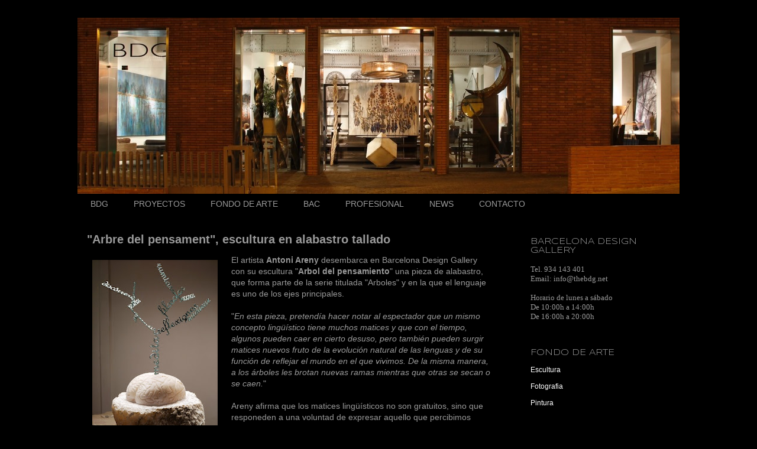

--- FILE ---
content_type: text/html; charset=UTF-8
request_url: https://www.thebdg.net/2015/11/arbre-del-pensament-escultura-en.html
body_size: 15196
content:
<!DOCTYPE html>
<html class='v2' dir='ltr' lang='es'>
<head>
<link href='https://www.blogger.com/static/v1/widgets/335934321-css_bundle_v2.css' rel='stylesheet' type='text/css'/>
<meta content='width=1100' name='viewport'/>
<meta content='text/html; charset=UTF-8' http-equiv='Content-Type'/>
<meta content='blogger' name='generator'/>
<link href='https://www.thebdg.net/favicon.ico' rel='icon' type='image/x-icon'/>
<link href='http://www.thebdg.net/2015/11/arbre-del-pensament-escultura-en.html' rel='canonical'/>
<link rel="alternate" type="application/atom+xml" title="The BDG: Barcelona Design Gallery - Atom" href="https://www.thebdg.net/feeds/posts/default" />
<link rel="alternate" type="application/rss+xml" title="The BDG: Barcelona Design Gallery - RSS" href="https://www.thebdg.net/feeds/posts/default?alt=rss" />
<link rel="service.post" type="application/atom+xml" title="The BDG: Barcelona Design Gallery - Atom" href="https://www.blogger.com/feeds/6594796418711130890/posts/default" />

<link rel="alternate" type="application/atom+xml" title="The BDG: Barcelona Design Gallery - Atom" href="https://www.thebdg.net/feeds/7888285913435865385/comments/default" />
<!--Can't find substitution for tag [blog.ieCssRetrofitLinks]-->
<link href='https://blogger.googleusercontent.com/img/b/R29vZ2xl/AVvXsEgxWZi6-EFIf5yzCVS0I2NTuyubvg9_qKztt9C184PI39LxKCe0f-PIBulqBJ2UVJZ_QGTUiHpHDhlwO62zj51ZiJiqWzl26osHRheF-vZ9Z9EP7TkXoac5kxGl4smcoMxzGMLe3W22DWYY/s320/Barcelona+Design+Gallery+Arbre+del+Pensament.jpg' rel='image_src'/>
<meta content='http://www.thebdg.net/2015/11/arbre-del-pensament-escultura-en.html' property='og:url'/>
<meta content='&quot;Arbre del pensament&quot;, escultura en alabastro tallado' property='og:title'/>
<meta content='  El artista Antoni Areny  desembarca en Barcelona Design Gallery con su escultura &quot; Arbol del pensamiento &quot; una pieza de alabastro, que for...' property='og:description'/>
<meta content='https://blogger.googleusercontent.com/img/b/R29vZ2xl/AVvXsEgxWZi6-EFIf5yzCVS0I2NTuyubvg9_qKztt9C184PI39LxKCe0f-PIBulqBJ2UVJZ_QGTUiHpHDhlwO62zj51ZiJiqWzl26osHRheF-vZ9Z9EP7TkXoac5kxGl4smcoMxzGMLe3W22DWYY/w1200-h630-p-k-no-nu/Barcelona+Design+Gallery+Arbre+del+Pensament.jpg' property='og:image'/>
<title>The BDG: Barcelona Design Gallery: "Arbre del pensament", escultura en alabastro tallado</title>
<style type='text/css'>@font-face{font-family:'Syncopate';font-style:normal;font-weight:400;font-display:swap;src:url(//fonts.gstatic.com/s/syncopate/v24/pe0sMIuPIYBCpEV5eFdCC_e_Kdxic2wp.woff2)format('woff2');unicode-range:U+0100-02BA,U+02BD-02C5,U+02C7-02CC,U+02CE-02D7,U+02DD-02FF,U+0304,U+0308,U+0329,U+1D00-1DBF,U+1E00-1E9F,U+1EF2-1EFF,U+2020,U+20A0-20AB,U+20AD-20C0,U+2113,U+2C60-2C7F,U+A720-A7FF;}@font-face{font-family:'Syncopate';font-style:normal;font-weight:400;font-display:swap;src:url(//fonts.gstatic.com/s/syncopate/v24/pe0sMIuPIYBCpEV5eFdCBfe_Kdxicw.woff2)format('woff2');unicode-range:U+0000-00FF,U+0131,U+0152-0153,U+02BB-02BC,U+02C6,U+02DA,U+02DC,U+0304,U+0308,U+0329,U+2000-206F,U+20AC,U+2122,U+2191,U+2193,U+2212,U+2215,U+FEFF,U+FFFD;}@font-face{font-family:'Syncopate';font-style:normal;font-weight:700;font-display:swap;src:url(//fonts.gstatic.com/s/syncopate/v24/pe0pMIuPIYBCpEV5eFdKvtKqCv5vWVYgV6l-.woff2)format('woff2');unicode-range:U+0100-02BA,U+02BD-02C5,U+02C7-02CC,U+02CE-02D7,U+02DD-02FF,U+0304,U+0308,U+0329,U+1D00-1DBF,U+1E00-1E9F,U+1EF2-1EFF,U+2020,U+20A0-20AB,U+20AD-20C0,U+2113,U+2C60-2C7F,U+A720-A7FF;}@font-face{font-family:'Syncopate';font-style:normal;font-weight:700;font-display:swap;src:url(//fonts.gstatic.com/s/syncopate/v24/pe0pMIuPIYBCpEV5eFdKvtKqBP5vWVYgVw.woff2)format('woff2');unicode-range:U+0000-00FF,U+0131,U+0152-0153,U+02BB-02BC,U+02C6,U+02DA,U+02DC,U+0304,U+0308,U+0329,U+2000-206F,U+20AC,U+2122,U+2191,U+2193,U+2212,U+2215,U+FEFF,U+FFFD;}</style>
<style id='page-skin-1' type='text/css'><!--
/*
-----------------------------------------------
Blogger Template Style
Name:     Awesome Inc.
Designer: Tina Chen
URL:      tinachen.org
----------------------------------------------- */
/* Content
----------------------------------------------- */
body {
font: normal normal 14px Verdana, Geneva, sans-serif;
color: #999999;
background: #000000 none no-repeat scroll center center;
}
html body .content-outer {
min-width: 0;
max-width: 100%;
width: 100%;
}
a:link {
text-decoration: none;
color: #ffffff;
}
a:visited {
text-decoration: none;
color: #ffffff;
}
a:hover {
text-decoration: underline;
color: #b45f06;
}
.body-fauxcolumn-outer .cap-top {
position: absolute;
z-index: 1;
height: 276px;
width: 100%;
background: transparent none repeat-x scroll top left;
_background-image: none;
}
/* Columns
----------------------------------------------- */
.content-inner {
padding: 0;
}
.header-inner .section {
margin: 0 16px;
}
.tabs-inner .section {
margin: 0 16px;
}
.main-inner {
padding-top: 30px;
}
.main-inner .column-center-inner,
.main-inner .column-left-inner,
.main-inner .column-right-inner {
padding: 0 5px;
}
*+html body .main-inner .column-center-inner {
margin-top: -30px;
}
#layout .main-inner .column-center-inner {
margin-top: 0;
}
/* Header
----------------------------------------------- */
.header-outer {
margin: 0 0 0 0;
background: #000000 none repeat scroll 0 0;
}
.Header h1 {
font: normal bold 50px Syncopate;
color: #999999;
text-shadow: 0 0 -1px #000000;
}
.Header h1 a {
color: #999999;
}
.Header .description {
font: normal bold 20px Verdana, Geneva, sans-serif;
color: #999999;
}
.header-inner .Header .titlewrapper,
.header-inner .Header .descriptionwrapper {
padding-left: 0;
padding-right: 0;
margin-bottom: 0;
}
.header-inner .Header .titlewrapper {
padding-top: 22px;
}
/* Tabs
----------------------------------------------- */
.tabs-outer {
overflow: hidden;
position: relative;
background: #000000 none repeat scroll 0 0;
}
#layout .tabs-outer {
overflow: visible;
}
.tabs-cap-top, .tabs-cap-bottom {
position: absolute;
width: 100%;
border-top: 1px solid #000000;
}
.tabs-cap-bottom {
bottom: 0;
}
.tabs-inner .widget li a {
display: inline-block;
margin: 0;
padding: .6em 1.5em;
font: normal normal 13 px Syncopate;
color: #999999;
border-top: 1px solid #000000;
border-bottom: 1px solid #000000;
border-left: 1px solid #000000;
height: 16px;
line-height: 16px;
}
.tabs-inner .widget li:last-child a {
border-right: 1px solid #000000;
}
.tabs-inner .widget li.selected a, .tabs-inner .widget li a:hover {
background: #000000 none repeat-x scroll 0 -100px;
color: #b45f06;
}
/* Headings
----------------------------------------------- */
h2 {
font: normal normal 14px Syncopate;
color: #999999;
}
/* Widgets
----------------------------------------------- */
.main-inner .section {
margin: 0 27px;
padding: 0;
}
.main-inner .column-left-outer,
.main-inner .column-right-outer {
margin-top: 0;
}
#layout .main-inner .column-left-outer,
#layout .main-inner .column-right-outer {
margin-top: 0;
}
.main-inner .column-left-inner,
.main-inner .column-right-inner {
background: #000000 none repeat 0 0;
-moz-box-shadow: 0 0 0 rgba(0, 0, 0, .2);
-webkit-box-shadow: 0 0 0 rgba(0, 0, 0, .2);
-goog-ms-box-shadow: 0 0 0 rgba(0, 0, 0, .2);
box-shadow: 0 0 0 rgba(0, 0, 0, .2);
-moz-border-radius: 0;
-webkit-border-radius: 0;
-goog-ms-border-radius: 0;
border-radius: 0;
}
#layout .main-inner .column-left-inner,
#layout .main-inner .column-right-inner {
margin-top: 0;
}
.sidebar .widget {
font: normal normal 12px Verdana, Geneva, sans-serif;
color: #999999;
}
.sidebar .widget a:link {
color: #ffffff;
}
.sidebar .widget a:visited {
color: #ffffff;
}
.sidebar .widget a:hover {
color: #b45f06;
}
.sidebar .widget h2 {
text-shadow: 0 0 -1px #000000;
}
.main-inner .widget {
background-color: #000000;
border: 1px solid #000000;
padding: 0 15px 15px;
margin: 20px -16px;
-moz-box-shadow: 0 0 0 rgba(0, 0, 0, .2);
-webkit-box-shadow: 0 0 0 rgba(0, 0, 0, .2);
-goog-ms-box-shadow: 0 0 0 rgba(0, 0, 0, .2);
box-shadow: 0 0 0 rgba(0, 0, 0, .2);
-moz-border-radius: 0;
-webkit-border-radius: 0;
-goog-ms-border-radius: 0;
border-radius: 0;
}
.main-inner .widget h2 {
margin: 0 -15px;
padding: .6em 15px .5em;
border-bottom: 1px solid #000000;
}
.footer-inner .widget h2 {
padding: 0 0 .4em;
border-bottom: 1px solid #000000;
}
.main-inner .widget h2 + div, .footer-inner .widget h2 + div {
border-top: 1px solid #000000;
padding-top: 8px;
}
.main-inner .widget .widget-content {
margin: 0 -15px;
padding: 7px 15px 0;
}
.main-inner .widget ul, .main-inner .widget #ArchiveList ul.flat {
margin: -8px -15px 0;
padding: 0;
list-style: none;
}
.main-inner .widget #ArchiveList {
margin: -8px 0 0;
}
.main-inner .widget ul li, .main-inner .widget #ArchiveList ul.flat li {
padding: .5em 15px;
text-indent: 0;
color: #666666;
border-top: 1px solid #000000;
border-bottom: 1px solid #000000;
}
.main-inner .widget #ArchiveList ul li {
padding-top: .25em;
padding-bottom: .25em;
}
.main-inner .widget ul li:first-child, .main-inner .widget #ArchiveList ul.flat li:first-child {
border-top: none;
}
.main-inner .widget ul li:last-child, .main-inner .widget #ArchiveList ul.flat li:last-child {
border-bottom: none;
}
.post-body {
position: relative;
}
.main-inner .widget .post-body ul {
padding: 0 2.5em;
margin: .5em 0;
list-style: disc;
}
.main-inner .widget .post-body ul li {
padding: 0.25em 0;
margin-bottom: .25em;
color: #999999;
border: none;
}
.footer-inner .widget ul {
padding: 0;
list-style: none;
}
.widget .zippy {
color: #666666;
}
/* Posts
----------------------------------------------- */
body .main-inner .Blog {
padding: 0;
margin-bottom: 1em;
background-color: transparent;
border: none;
-moz-box-shadow: 0 0 0 rgba(0, 0, 0, 0);
-webkit-box-shadow: 0 0 0 rgba(0, 0, 0, 0);
-goog-ms-box-shadow: 0 0 0 rgba(0, 0, 0, 0);
box-shadow: 0 0 0 rgba(0, 0, 0, 0);
}
.main-inner .section:last-child .Blog:last-child {
padding: 0;
margin-bottom: 1em;
}
.main-inner .widget h2.date-header {
margin: 0 -15px 1px;
padding: 0 0 0 0;
font: italic normal 14px Arial, Tahoma, Helvetica, FreeSans, sans-serif;
color: #cccccc;
background: transparent none no-repeat scroll top left;
border-top: 0 solid #000000;
border-bottom: 1px solid #000000;
-moz-border-radius-topleft: 0;
-moz-border-radius-topright: 0;
-webkit-border-top-left-radius: 0;
-webkit-border-top-right-radius: 0;
border-top-left-radius: 0;
border-top-right-radius: 0;
position: static;
bottom: 100%;
right: 15px;
text-shadow: 0 0 -1px #000000;
}
.main-inner .widget h2.date-header span {
font: italic normal 14px Arial, Tahoma, Helvetica, FreeSans, sans-serif;
display: block;
padding: .5em 15px;
border-left: 0 solid #000000;
border-right: 0 solid #000000;
}
.date-outer {
position: relative;
margin: 30px 0 20px;
padding: 0 15px;
background-color: #000000;
border: 1px solid #000000;
-moz-box-shadow: 0 0 0 rgba(0, 0, 0, .2);
-webkit-box-shadow: 0 0 0 rgba(0, 0, 0, .2);
-goog-ms-box-shadow: 0 0 0 rgba(0, 0, 0, .2);
box-shadow: 0 0 0 rgba(0, 0, 0, .2);
-moz-border-radius: 0;
-webkit-border-radius: 0;
-goog-ms-border-radius: 0;
border-radius: 0;
}
.date-outer:first-child {
margin-top: 0;
}
.date-outer:last-child {
margin-bottom: 20px;
-moz-border-radius-bottomleft: 0;
-moz-border-radius-bottomright: 0;
-webkit-border-bottom-left-radius: 0;
-webkit-border-bottom-right-radius: 0;
-goog-ms-border-bottom-left-radius: 0;
-goog-ms-border-bottom-right-radius: 0;
border-bottom-left-radius: 0;
border-bottom-right-radius: 0;
}
.date-posts {
margin: 0 -15px;
padding: 0 15px;
clear: both;
}
.post-outer, .inline-ad {
border-top: 1px solid #000000;
margin: 0 -15px;
padding: 15px 15px;
}
.post-outer {
padding-bottom: 10px;
}
.post-outer:first-child {
padding-top: 0;
border-top: none;
}
.post-outer:last-child, .inline-ad:last-child {
border-bottom: none;
}
.post-body {
position: relative;
}
.post-body img {
padding: 8px;
background: #000000;
border: 1px solid #000000;
-moz-box-shadow: 0 0 0 rgba(0, 0, 0, .2);
-webkit-box-shadow: 0 0 0 rgba(0, 0, 0, .2);
box-shadow: 0 0 0 rgba(0, 0, 0, .2);
-moz-border-radius: 0;
-webkit-border-radius: 0;
border-radius: 0;
}
h3.post-title, h4 {
font: normal bold 20px Verdana, Geneva, sans-serif;
color: #999999;
}
h3.post-title a {
font: normal bold 20px Verdana, Geneva, sans-serif;
color: #999999;
}
h3.post-title a:hover {
color: #b45f06;
text-decoration: underline;
}
.post-header {
margin: 0 0 1em;
}
.post-body {
line-height: 1.4;
}
.post-outer h2 {
color: #999999;
}
.post-footer {
margin: 1.5em 0 0;
}
#blog-pager {
padding: 15px;
font-size: 120%;
background-color: #000000;
border: 1px solid #000000;
-moz-box-shadow: 0 0 0 rgba(0, 0, 0, .2);
-webkit-box-shadow: 0 0 0 rgba(0, 0, 0, .2);
-goog-ms-box-shadow: 0 0 0 rgba(0, 0, 0, .2);
box-shadow: 0 0 0 rgba(0, 0, 0, .2);
-moz-border-radius: 0;
-webkit-border-radius: 0;
-goog-ms-border-radius: 0;
border-radius: 0;
-moz-border-radius-topleft: 0;
-moz-border-radius-topright: 0;
-webkit-border-top-left-radius: 0;
-webkit-border-top-right-radius: 0;
-goog-ms-border-top-left-radius: 0;
-goog-ms-border-top-right-radius: 0;
border-top-left-radius: 0;
border-top-right-radius-topright: 0;
margin-top: 1em;
}
.blog-feeds, .post-feeds {
margin: 1em 0;
text-align: center;
color: #999999;
}
.blog-feeds a, .post-feeds a {
color: #ffffff;
}
.blog-feeds a:visited, .post-feeds a:visited {
color: #ffffff;
}
.blog-feeds a:hover, .post-feeds a:hover {
color: #b45f06;
}
.post-outer .comments {
margin-top: 2em;
}
/* Comments
----------------------------------------------- */
.comments .comments-content .icon.blog-author {
background-repeat: no-repeat;
background-image: url([data-uri]);
}
.comments .comments-content .loadmore a {
border-top: 1px solid #000000;
border-bottom: 1px solid #000000;
}
.comments .continue {
border-top: 2px solid #000000;
}
/* Footer
----------------------------------------------- */
.footer-outer {
margin: -0 0 -1px;
padding: 0 0 0;
color: #999999;
overflow: hidden;
}
.footer-fauxborder-left {
border-top: 1px solid #000000;
background: #000000 none repeat scroll 0 0;
-moz-box-shadow: 0 0 0 rgba(0, 0, 0, .2);
-webkit-box-shadow: 0 0 0 rgba(0, 0, 0, .2);
-goog-ms-box-shadow: 0 0 0 rgba(0, 0, 0, .2);
box-shadow: 0 0 0 rgba(0, 0, 0, .2);
margin: 0 -0;
}
/* Mobile
----------------------------------------------- */
body.mobile {
background-size: auto;
}
.mobile .body-fauxcolumn-outer {
background: transparent none repeat scroll top left;
}
*+html body.mobile .main-inner .column-center-inner {
margin-top: 0;
}
.mobile .main-inner .widget {
padding: 0 0 15px;
}
.mobile .main-inner .widget h2 + div,
.mobile .footer-inner .widget h2 + div {
border-top: none;
padding-top: 0;
}
.mobile .footer-inner .widget h2 {
padding: 0.5em 0;
border-bottom: none;
}
.mobile .main-inner .widget .widget-content {
margin: 0;
padding: 7px 0 0;
}
.mobile .main-inner .widget ul,
.mobile .main-inner .widget #ArchiveList ul.flat {
margin: 0 -15px 0;
}
.mobile .main-inner .widget h2.date-header {
right: 0;
}
.mobile .date-header span {
padding: 0.4em 0;
}
.mobile .date-outer:first-child {
margin-bottom: 0;
border: 1px solid #000000;
-moz-border-radius-topleft: 0;
-moz-border-radius-topright: 0;
-webkit-border-top-left-radius: 0;
-webkit-border-top-right-radius: 0;
-goog-ms-border-top-left-radius: 0;
-goog-ms-border-top-right-radius: 0;
border-top-left-radius: 0;
border-top-right-radius: 0;
}
.mobile .date-outer {
border-color: #000000;
border-width: 0 1px 1px;
}
.mobile .date-outer:last-child {
margin-bottom: 0;
}
.mobile .main-inner {
padding: 0;
}
.mobile .header-inner .section {
margin: 0;
}
.mobile .post-outer, .mobile .inline-ad {
padding: 5px 0;
}
.mobile .tabs-inner .section {
margin: 0 10px;
}
.mobile .main-inner .widget h2 {
margin: 0;
padding: 0;
}
.mobile .main-inner .widget h2.date-header span {
padding: 0;
}
.mobile .main-inner .widget .widget-content {
margin: 0;
padding: 7px 0 0;
}
.mobile #blog-pager {
border: 1px solid transparent;
background: #000000 none repeat scroll 0 0;
}
.mobile .main-inner .column-left-inner,
.mobile .main-inner .column-right-inner {
background: #000000 none repeat 0 0;
-moz-box-shadow: none;
-webkit-box-shadow: none;
-goog-ms-box-shadow: none;
box-shadow: none;
}
.mobile .date-posts {
margin: 0;
padding: 0;
}
.mobile .footer-fauxborder-left {
margin: 0;
border-top: inherit;
}
.mobile .main-inner .section:last-child .Blog:last-child {
margin-bottom: 0;
}
.mobile-index-contents {
color: #999999;
}
.mobile .mobile-link-button {
background: #ffffff none repeat scroll 0 0;
}
.mobile-link-button a:link, .mobile-link-button a:visited {
color: #ffffff;
}
.mobile .tabs-inner .PageList .widget-content {
background: transparent;
border-top: 1px solid;
border-color: #000000;
color: #999999;
}
.mobile .tabs-inner .PageList .widget-content .pagelist-arrow {
border-left: 1px solid #000000;
}

--></style>
<style id='template-skin-1' type='text/css'><!--
body {
min-width: 1050px;
}
.content-outer, .content-fauxcolumn-outer, .region-inner {
min-width: 1050px;
max-width: 1050px;
_width: 1050px;
}
.main-inner .columns {
padding-left: 0px;
padding-right: 300px;
}
.main-inner .fauxcolumn-center-outer {
left: 0px;
right: 300px;
/* IE6 does not respect left and right together */
_width: expression(this.parentNode.offsetWidth -
parseInt("0px") -
parseInt("300px") + 'px');
}
.main-inner .fauxcolumn-left-outer {
width: 0px;
}
.main-inner .fauxcolumn-right-outer {
width: 300px;
}
.main-inner .column-left-outer {
width: 0px;
right: 100%;
margin-left: -0px;
}
.main-inner .column-right-outer {
width: 300px;
margin-right: -300px;
}
#layout {
min-width: 0;
}
#layout .content-outer {
min-width: 0;
width: 800px;
}
#layout .region-inner {
min-width: 0;
width: auto;
}
body#layout div.add_widget {
padding: 8px;
}
body#layout div.add_widget a {
margin-left: 32px;
}
--></style>
<script type='text/javascript'>
        (function(i,s,o,g,r,a,m){i['GoogleAnalyticsObject']=r;i[r]=i[r]||function(){
        (i[r].q=i[r].q||[]).push(arguments)},i[r].l=1*new Date();a=s.createElement(o),
        m=s.getElementsByTagName(o)[0];a.async=1;a.src=g;m.parentNode.insertBefore(a,m)
        })(window,document,'script','https://www.google-analytics.com/analytics.js','ga');
        ga('create', 'UA-27347749-1', 'auto', 'blogger');
        ga('blogger.send', 'pageview');
      </script>
<link href='https://www.blogger.com/dyn-css/authorization.css?targetBlogID=6594796418711130890&amp;zx=938bded0-4054-4007-bd7c-dc3d0826c767' media='none' onload='if(media!=&#39;all&#39;)media=&#39;all&#39;' rel='stylesheet'/><noscript><link href='https://www.blogger.com/dyn-css/authorization.css?targetBlogID=6594796418711130890&amp;zx=938bded0-4054-4007-bd7c-dc3d0826c767' rel='stylesheet'/></noscript>
<meta name='google-adsense-platform-account' content='ca-host-pub-1556223355139109'/>
<meta name='google-adsense-platform-domain' content='blogspot.com'/>

</head>
<body class='loading variant-dark'>
<div class='navbar no-items section' id='navbar' name='Barra de navegación'>
</div>
<div class='body-fauxcolumns'>
<div class='fauxcolumn-outer body-fauxcolumn-outer'>
<div class='cap-top'>
<div class='cap-left'></div>
<div class='cap-right'></div>
</div>
<div class='fauxborder-left'>
<div class='fauxborder-right'></div>
<div class='fauxcolumn-inner'>
</div>
</div>
<div class='cap-bottom'>
<div class='cap-left'></div>
<div class='cap-right'></div>
</div>
</div>
</div>
<div class='content'>
<div class='content-fauxcolumns'>
<div class='fauxcolumn-outer content-fauxcolumn-outer'>
<div class='cap-top'>
<div class='cap-left'></div>
<div class='cap-right'></div>
</div>
<div class='fauxborder-left'>
<div class='fauxborder-right'></div>
<div class='fauxcolumn-inner'>
</div>
</div>
<div class='cap-bottom'>
<div class='cap-left'></div>
<div class='cap-right'></div>
</div>
</div>
</div>
<div class='content-outer'>
<div class='content-cap-top cap-top'>
<div class='cap-left'></div>
<div class='cap-right'></div>
</div>
<div class='fauxborder-left content-fauxborder-left'>
<div class='fauxborder-right content-fauxborder-right'></div>
<div class='content-inner'>
<header>
<div class='header-outer'>
<div class='header-cap-top cap-top'>
<div class='cap-left'></div>
<div class='cap-right'></div>
</div>
<div class='fauxborder-left header-fauxborder-left'>
<div class='fauxborder-right header-fauxborder-right'></div>
<div class='region-inner header-inner'>
<div class='header section' id='header' name='Cabecera'><div class='widget Header' data-version='1' id='Header1'>
<div id='header-inner'>
<a href='https://www.thebdg.net/' style='display: block'>
<img alt='The BDG: Barcelona Design Gallery' height='298px; ' id='Header1_headerimg' src='https://blogger.googleusercontent.com/img/b/R29vZ2xl/AVvXsEhJAbk89UdyYOnj0IokQTo9wSXEHM5nPwBdE-2pxy62PrZTL53Xtzbi0_fhu5D55FzNfUa_1oCGJjkgz8TOWRFiLdCOnFVfQ2XL2lwndmUS7XA1dNnXITHtzxS8e6UBeeAznMZ4hBL0zseD/s1600-r/Cabecera+web+1050.jpg' style='display: block' width='1050px; '/>
</a>
</div>
</div></div>
</div>
</div>
<div class='header-cap-bottom cap-bottom'>
<div class='cap-left'></div>
<div class='cap-right'></div>
</div>
</div>
</header>
<div class='tabs-outer'>
<div class='tabs-cap-top cap-top'>
<div class='cap-left'></div>
<div class='cap-right'></div>
</div>
<div class='fauxborder-left tabs-fauxborder-left'>
<div class='fauxborder-right tabs-fauxborder-right'></div>
<div class='region-inner tabs-inner'>
<div class='tabs section' id='crosscol' name='Multicolumnas'><div class='widget PageList' data-version='1' id='PageList1'>
<h2>BAC</h2>
<div class='widget-content'>
<ul>
<li>
<a href='https://www.thebdg.net/p/bdg-project.html'>BDG</a>
</li>
<li>
<a href='https://www.thebdg.net/p/proyectos.html'>PROYECTOS</a>
</li>
<li>
<a href='https://www.thebdg.net/p/fondo-de-arte.html'>FONDO DE ARTE</a>
</li>
<li>
<a href='http://thebarcelonaartclub.blogspot.com.es/'>BAC</a>
</li>
<li>
<a href='https://thebdgtrade.wordpress.com/'>PROFESIONAL</a>
</li>
<li>
<a href='https://www.thebdg.net/'>NEWS</a>
</li>
<li>
<a href='https://www.thebdg.net/p/siegfried-blume.html'>CONTACTO</a>
</li>
</ul>
<div class='clear'></div>
</div>
</div></div>
<div class='tabs no-items section' id='crosscol-overflow' name='Cross-Column 2'></div>
</div>
</div>
<div class='tabs-cap-bottom cap-bottom'>
<div class='cap-left'></div>
<div class='cap-right'></div>
</div>
</div>
<div class='main-outer'>
<div class='main-cap-top cap-top'>
<div class='cap-left'></div>
<div class='cap-right'></div>
</div>
<div class='fauxborder-left main-fauxborder-left'>
<div class='fauxborder-right main-fauxborder-right'></div>
<div class='region-inner main-inner'>
<div class='columns fauxcolumns'>
<div class='fauxcolumn-outer fauxcolumn-center-outer'>
<div class='cap-top'>
<div class='cap-left'></div>
<div class='cap-right'></div>
</div>
<div class='fauxborder-left'>
<div class='fauxborder-right'></div>
<div class='fauxcolumn-inner'>
</div>
</div>
<div class='cap-bottom'>
<div class='cap-left'></div>
<div class='cap-right'></div>
</div>
</div>
<div class='fauxcolumn-outer fauxcolumn-left-outer'>
<div class='cap-top'>
<div class='cap-left'></div>
<div class='cap-right'></div>
</div>
<div class='fauxborder-left'>
<div class='fauxborder-right'></div>
<div class='fauxcolumn-inner'>
</div>
</div>
<div class='cap-bottom'>
<div class='cap-left'></div>
<div class='cap-right'></div>
</div>
</div>
<div class='fauxcolumn-outer fauxcolumn-right-outer'>
<div class='cap-top'>
<div class='cap-left'></div>
<div class='cap-right'></div>
</div>
<div class='fauxborder-left'>
<div class='fauxborder-right'></div>
<div class='fauxcolumn-inner'>
</div>
</div>
<div class='cap-bottom'>
<div class='cap-left'></div>
<div class='cap-right'></div>
</div>
</div>
<!-- corrects IE6 width calculation -->
<div class='columns-inner'>
<div class='column-center-outer'>
<div class='column-center-inner'>
<div class='main section' id='main' name='Principal'><div class='widget Blog' data-version='1' id='Blog1'>
<div class='blog-posts hfeed'>

          <div class="date-outer">
        

          <div class="date-posts">
        
<div class='post-outer'>
<div class='post hentry uncustomized-post-template' itemprop='blogPost' itemscope='itemscope' itemtype='http://schema.org/BlogPosting'>
<meta content='https://blogger.googleusercontent.com/img/b/R29vZ2xl/AVvXsEgxWZi6-EFIf5yzCVS0I2NTuyubvg9_qKztt9C184PI39LxKCe0f-PIBulqBJ2UVJZ_QGTUiHpHDhlwO62zj51ZiJiqWzl26osHRheF-vZ9Z9EP7TkXoac5kxGl4smcoMxzGMLe3W22DWYY/s320/Barcelona+Design+Gallery+Arbre+del+Pensament.jpg' itemprop='image_url'/>
<meta content='6594796418711130890' itemprop='blogId'/>
<meta content='7888285913435865385' itemprop='postId'/>
<a name='7888285913435865385'></a>
<h3 class='post-title entry-title' itemprop='name'>
"Arbre del pensament", escultura en alabastro tallado
</h3>
<div class='post-header'>
<div class='post-header-line-1'></div>
</div>
<div class='post-body entry-content' id='post-body-7888285913435865385' itemprop='description articleBody'>
<div class="separator" style="clear: both; text-align: center;">
<a href="https://blogger.googleusercontent.com/img/b/R29vZ2xl/AVvXsEgxWZi6-EFIf5yzCVS0I2NTuyubvg9_qKztt9C184PI39LxKCe0f-PIBulqBJ2UVJZ_QGTUiHpHDhlwO62zj51ZiJiqWzl26osHRheF-vZ9Z9EP7TkXoac5kxGl4smcoMxzGMLe3W22DWYY/s1600/Barcelona+Design+Gallery+Arbre+del+Pensament.jpg" imageanchor="1" style="clear: left; float: left; margin-bottom: 1em; margin-right: 1em;"><img border="0" height="320" src="https://blogger.googleusercontent.com/img/b/R29vZ2xl/AVvXsEgxWZi6-EFIf5yzCVS0I2NTuyubvg9_qKztt9C184PI39LxKCe0f-PIBulqBJ2UVJZ_QGTUiHpHDhlwO62zj51ZiJiqWzl26osHRheF-vZ9Z9EP7TkXoac5kxGl4smcoMxzGMLe3W22DWYY/s320/Barcelona+Design+Gallery+Arbre+del+Pensament.jpg" width="212" /></a></div>
El artista <b>Antoni Areny</b> desembarca en Barcelona Design Gallery con su escultura "<b>Arbol del pensamiento</b>" una pieza de alabastro, que forma parte de la serie titulada "Arboles" y en la que el lenguaje es uno de los ejes principales.<br />
<br />
"<i>En esta pieza, pretendía hacer notar al espectador que un mismo concepto lingüístico tiene muchos matices y que con el tiempo, algunos pueden caer en cierto desuso, pero también pueden surgir matices nuevos fruto de la evolución natural de las lenguas y de su función de reflejar el mundo en el que vivimos. De la misma manera, a los árboles les brotan nuevas ramas mientras que otras se secan o se caen.</i>"<br />
<br />
Areny afirma que los matices lingüísticos no son gratuitos, sino que responeden a una voluntad de expresar aquello que percibimos sensorialmente -a través de los cinco sentidos- o emocionalmente, de la manera más exacta y concreta posible.<br />
<br />
El artista catalán, formado en talla de piedra en la Escuela Massana y en la Escuela de Mariano Andrés Vilella, combina la escultura con la poesía. Ha publicado, entre otros "Poemes d'adolescència" (1992-1997) y participado en diversas exposiciones, como "Ruta de l'art" (Castelló d'Empúries, 2012).
<div style='clear: both;'></div>
</div>
<div class='post-footer'>
<div class='post-footer-line post-footer-line-1'>
<span class='post-author vcard'>
</span>
<span class='post-timestamp'>
</span>
<span class='post-comment-link'>
</span>
<span class='post-icons'>
<span class='item-control blog-admin pid-1796137210'>
<a href='https://www.blogger.com/post-edit.g?blogID=6594796418711130890&postID=7888285913435865385&from=pencil' title='Editar entrada'>
<img alt='' class='icon-action' height='18' src='https://resources.blogblog.com/img/icon18_edit_allbkg.gif' width='18'/>
</a>
</span>
</span>
<div class='post-share-buttons goog-inline-block'>
</div>
</div>
<div class='post-footer-line post-footer-line-2'>
<span class='post-labels'>
</span>
</div>
<div class='post-footer-line post-footer-line-3'>
<span class='post-location'>
</span>
</div>
</div>
</div>
<div class='comments' id='comments'>
<a name='comments'></a>
</div>
</div>

        </div></div>
      
</div>
<div class='blog-pager' id='blog-pager'>
<span id='blog-pager-newer-link'>
<a class='blog-pager-newer-link' href='https://www.thebdg.net/2016/01/pepa-poch-protagonista-del-programa.html' id='Blog1_blog-pager-newer-link' title='Entrada más reciente'>Entrada más reciente</a>
</span>
<span id='blog-pager-older-link'>
<a class='blog-pager-older-link' href='https://www.thebdg.net/2015/07/cupiditas-y-terra-las-nuevas-mesas-de.html' id='Blog1_blog-pager-older-link' title='Entrada antigua'>Entrada antigua</a>
</span>
<a class='home-link' href='https://www.thebdg.net/'>Inicio</a>
</div>
<div class='clear'></div>
<div class='post-feeds'>
</div>
</div></div>
</div>
</div>
<div class='column-left-outer'>
<div class='column-left-inner'>
<aside>
</aside>
</div>
</div>
<div class='column-right-outer'>
<div class='column-right-inner'>
<aside>
<div class='sidebar section' id='sidebar-right-1'><div class='widget HTML' data-version='1' id='HTML1'>
<h2 class='title'>BARCELONA DESIGN GALLERY</h2>
<div class='widget-content'>
<p style="font-family: 'verdana'; font-size: small; margin: 0px;">Tel. 934 143 401</p><p style="font-family: 'Verdana'; font-size: small; margin: 0px;">Email: info@thebdg.net</p><p style="font-family: 'Verdana'; font-size: small; margin: 0px;"><br /></p><p style="font-family: 'Verdana'; font-size: small; margin: 0px;">Horario de lunes a sábado</p><p style="font-family: 'Verdana'; font-size: small; margin: 0px;">De 10:00h a 14:00h </p><p style="font-family: 'Verdana'; font-size: small; margin: 0px;">De 16:00h a 20:00h</p>
</div>
<div class='clear'></div>
</div><div class='widget Label' data-version='1' id='Label5'>
<h2>FONDO DE ARTE</h2>
<div class='widget-content list-label-widget-content'>
<ul>
<li>
<a dir='ltr' href='https://www.thebdg.net/search/label/Escultura'>Escultura</a>
</li>
<li>
<a dir='ltr' href='https://www.thebdg.net/search/label/Fotografia'>Fotografia</a>
</li>
<li>
<a dir='ltr' href='https://www.thebdg.net/search/label/Pintura'>Pintura</a>
</li>
</ul>
<div class='clear'></div>
</div>
</div><div class='widget Label' data-version='1' id='Label6'>
<h2>PROYECTOS DE INTERIORISMO</h2>
<div class='widget-content list-label-widget-content'>
<ul>
<li>
<a dir='ltr' href='https://www.thebdg.net/search/label/Hoteles'>Hoteles</a>
</li>
<li>
<a dir='ltr' href='https://www.thebdg.net/search/label/Residencial'>Residencial</a>
</li>
<li>
<a dir='ltr' href='https://www.thebdg.net/search/label/Restaurantes'>Restaurantes</a>
</li>
</ul>
<div class='clear'></div>
</div>
</div><div class='widget Label' data-version='1' id='Label7'>
<h2>BDG</h2>
<div class='widget-content list-label-widget-content'>
<ul>
<li>
<a dir='ltr' href='https://www.thebdg.net/search/label/Escaparates'>Escaparates</a>
</li>
<li>
<a dir='ltr' href='https://www.thebdg.net/search/label/Iluminacion'>Iluminacion</a>
</li>
<li>
<a dir='ltr' href='https://www.thebdg.net/search/label/Mobiliario'>Mobiliario</a>
</li>
<li>
<a dir='ltr' href='https://www.thebdg.net/search/label/Noticias'>Noticias</a>
</li>
<li>
<a dir='ltr' href='https://www.thebdg.net/search/label/Piezas%20singulares'>Piezas singulares</a>
</li>
</ul>
<div class='clear'></div>
</div>
</div><div class='widget Text' data-version='1' id='Text1'>
<h2 class='title'>NEWSLETTER</h2>
<div class='widget-content'>
BDG edita un boletín electrónico y gratuito. Nuestros suscriptores dicen que es interesante y exclusivo. Aquí tiene <a href="http://us4.campaign-archive1.com/?u=0d2710e3367c876ee049892b0&amp;id=b59c7e080f&amp;e=">un ejemplo</a>. &#191;Le gusta? Si desea recibir el BDG NEWS sólo tiene que indicarnos su e-mail, nombre y apellidos a continuación:<br /><div id="mc_embed_signup"><form action="http://thebdg.us4.list-manage.com/subscribe/post?u=0d2710e3367c876ee049892b0&amp;id=2389fb0f43" class="validate" id="mc-embedded-subscribe-form" method="post" name="mc-embedded-subscribe-form" novalidate="" target="_blank"><div class="mc-field-group"><br />	<label for="mce-EMAIL">Email </label><br />	<input class="required email" id="mce-EMAIL" name="EMAIL" type="email" value="" /></div><div class="mc-field-group"><br />	<label for="mce-FNAME">Nombre </label><br />	<input class="required" id="mce-FNAME" name="FNAME" type="text" value="" /><br /></div><div class="mc-field-group"><br />	<label for="mce-LNAME">Apellido(s) </label><br />	<input class="" id="mce-LNAME" name="LNAME" type="text" value="" /><br /></div><div class="clear" id="mce-responses"><br />	</div>	<div class="clear"><input class="button" id="mc-embedded-subscribe" name="subscribe" type="submit" value="Subscribe" /></div></form></div><div class="separator" style="clear: both; text-align: center;"><div style="text-align: left;"><br /></div><div style="text-align: left;"><span style="clear: left; margin-bottom: 1em; margin-right: 1em; text-align: center;font-size:100%;"><a href="http://thebdgnewsen.blogspot.com.es/"><img border="0" src="https://blogger.googleusercontent.com/img/b/R29vZ2xl/AVvXsEic5PWkCq1bY_1xS4q2ioaO-T9Rx5gJ2f1dKhz1Ud9OL1_9b6-7I7jEBX56BM68DDz7muoTafiz3ftkHuldzxtVTX2KsUHTSxT5Rm81jAvSHdnrwqGrPbtTVwR71GvAxkynxQMjMUObum6B/s1600/bandera+inglesa+30x20.JPG" / /></a></span></div></div>
</div>
<div class='clear'></div>
</div><div class='widget PopularPosts' data-version='1' id='PopularPosts1'>
<h2>DESTACADOS</h2>
<div class='widget-content popular-posts'>
<ul>
<li>
<div class='item-content'>
<div class='item-thumbnail'>
<a href='https://www.thebdg.net/2012/01/pepa-poch-presenta-su-mas-reciente-obra.html' target='_blank'>
<img alt='' border='0' src='https://blogger.googleusercontent.com/img/b/R29vZ2xl/AVvXsEi1y-93P_xDUR3EU3RSl5roh0Bwh-zTJv5ui0aiAig53klGIdZ_aq7bTY4S6iBiFG6mJUf27CW2NF1CPqZr61B-1mlBUBbti_QgcHSB2Q4G_tYYOn_edw1SoV_fsuSEWhPwbsy1RVaVqEeC/w72-h72-p-k-no-nu/Pepa+Poch.jpg'/>
</a>
</div>
<div class='item-title'><a href='https://www.thebdg.net/2012/01/pepa-poch-presenta-su-mas-reciente-obra.html'>Pepa Poch presenta su más reciente obra pictórica en BDG</a></div>
<div class='item-snippet'>   Retrato de Pepa Poch (Foto de Pepa Poch)  Pepa Poch  es una artista, creadora y pintora nacida en Barcelona en 1960, miembro de Internati...</div>
</div>
<div style='clear: both;'></div>
</li>
<li>
<div class='item-content'>
<div class='item-thumbnail'>
<a href='https://www.thebdg.net/2013/05/sablanka-del-minimalismo-arquitectonico.html' target='_blank'>
<img alt='' border='0' src='https://blogger.googleusercontent.com/img/b/R29vZ2xl/AVvXsEi0lpT5Zc4IMz-gUkxQdncnsB92DDStRTuzPAXupjqjmJO6y5A9uWQKASoEg3oRTTGT4GEMTuJxR2bRlSYsJjzVixwjxYwu2SWotZee23dEhkzqbeHE63x2BwSV48f0ms5TpexIXgk4NPZ3/w72-h72-p-k-no-nu/BDG+Sablanka.jpg'/>
</a>
</div>
<div class='item-title'><a href='https://www.thebdg.net/2013/05/sablanka-del-minimalismo-arquitectonico.html'>Sablanka: del minimalismo arquitectónico a la calidez cosmopolita</a></div>
<div class='item-snippet'>    SABLANKA: &#160;una vivienda de puro estilo minimalista y privilegiadas vistas al mar con Formentera como horizonte, acoge a través de sus pr...</div>
</div>
<div style='clear: both;'></div>
</li>
<li>
<div class='item-content'>
<div class='item-thumbnail'>
<a href='https://www.thebdg.net/2012/02/la-vida-de-pepa-poch-protagoniza-el.html' target='_blank'>
<img alt='' border='0' src='https://blogger.googleusercontent.com/img/b/R29vZ2xl/AVvXsEjmW8_fOju4SziebB2f5HPu4vLVAe6_jYLjF71HVjK8QQiHvFMRtckVNFxAAyvvI4LQBOBaWh7d3uq8e3aZkWaObqGaVlBdUQhlkzssh6j3-W70Tm7JIdGNgbp2SFclTMUOM5AjwWTXWcKV/w72-h72-p-k-no-nu/2012+febrero+Escaparate.jpg'/>
</a>
</div>
<div class='item-title'><a href='https://www.thebdg.net/2012/02/la-vida-de-pepa-poch-protagoniza-el.html'>"La vida" de Pepa Poch protagoniza el nuevo escaparate de BDG</a></div>
<div class='item-snippet'>    &quot;La vida&quot; es la más reciente creación de la apasionada artista catalana que puede admirarse estos días en BDG. Se trata de un ...</div>
</div>
<div style='clear: both;'></div>
</li>
<li>
<div class='item-content'>
<div class='item-thumbnail'>
<a href='https://www.thebdg.net/2005/01/joan-fontanals.html' target='_blank'>
<img alt='' border='0' src='https://blogger.googleusercontent.com/img/b/R29vZ2xl/AVvXsEiceX1arkxFTVpigMJvdo1CGa7KQVuglbAk6-KNzVr4AE0wuS0uJCwJMzQSMTR1VgPvsCTTK9TwWjECBfXZmTGr7Jphr8gscesJUf-VWvhe0Qzyrr8kf4Z471kkwcb47sQRdTWp9F9CO7s/w72-h72-p-k-no-nu/BDG+Joan+Fontanals+Escultura+8.jpg'/>
</a>
</div>
<div class='item-title'><a href='https://www.thebdg.net/2005/01/joan-fontanals.html'>Joan Fontanals</a></div>
<div class='item-snippet'>    El artista catalán Joan Fontanals  diseña, en exclusiva para BDG, una nueva colección de esculturas para jardín. Se trata de una serie d...</div>
</div>
<div style='clear: both;'></div>
</li>
<li>
<div class='item-content'>
<div class='item-thumbnail'>
<a href='https://www.thebdg.net/2017/03/exposicion-del-fotografo-genis-munoz-en.html' target='_blank'>
<img alt='' border='0' src='https://blogger.googleusercontent.com/img/b/R29vZ2xl/AVvXsEicOJyUcRXSMUD35iPGBpQiiwR7qNUtu9_srPJ3RxVT-5Ek30cUpno7CLYeRObdSj3WaimmxoHtuXrIlDZiVcDTQ_ePAuDM-Ejr3PcLoIFkTw4QjAJ85UKoVb4m_z99TKHYw4t_G9UFVcHR/w72-h72-p-k-no-nu/Genis+J+Mu%25C3%25B1oz.jpg'/>
</a>
</div>
<div class='item-title'><a href='https://www.thebdg.net/2017/03/exposicion-del-fotografo-genis-munoz-en.html'>29+1 VISIONES: Exposición de fotografías de Genís J. Muñoz en BDG</a></div>
<div class='item-snippet'>      BDG  presenta la exposición del fotógrafo barcelonés Genís J. Muñoz , artista cuya trayectoria suma más de tres décadas como retratist...</div>
</div>
<div style='clear: both;'></div>
</li>
<li>
<div class='item-content'>
<div class='item-thumbnail'>
<a href='https://www.thebdg.net/2012/07/acomodare-apartamentos-donde-disfrutar.html' target='_blank'>
<img alt='' border='0' src='https://blogger.googleusercontent.com/img/b/R29vZ2xl/AVvXsEggFjWFRj20Q0VsbLwLDlxi9qC2WwkSYxYSbx8WRLyNTRfoEEWaCBlmFtxBxu5vZQ4zyeLXpJm_dXxK-Jn-sH7ETS0fe3-QcsshaWWi7dZuriOdhl96RdYrBgSz4PS0frum9lT0ppAPumNy/w72-h72-p-k-no-nu/blog+preferida+recepcion.JPG'/>
</a>
</div>
<div class='item-title'><a href='https://www.thebdg.net/2012/07/acomodare-apartamentos-donde-disfrutar.html'>ACOMODARE: apartamentos donde disfrutar de la madurez y la tercera edad</a></div>
<div class='item-snippet'> Acomodare  es un proyecto innovador que surge de la idea de crear un espacio donde la madurez y la tercera edad sean entendidas como una op...</div>
</div>
<div style='clear: both;'></div>
</li>
<li>
<div class='item-content'>
<div class='item-thumbnail'>
<a href='https://www.thebdg.net/2012/02/le-tumulte-noir-el-mitico-portfoio-de.html' target='_blank'>
<img alt='' border='0' src='https://blogger.googleusercontent.com/img/b/R29vZ2xl/AVvXsEgmU9s78zVUhCB7pfBT6W5Gntjwh85whNxolsVuzaeojlhlQ3xO32J4XL_zAhK7tpA9wTRwDlRUb3t6RwwMzzmoPgg1XOQWZFjvaoD31KJjK_2TX0N-hhl2KXsOBmjy133lehZi1t7JWB28/w72-h72-p-k-no-nu/Le+tumulte+mix.jpg'/>
</a>
</div>
<div class='item-title'><a href='https://www.thebdg.net/2012/02/le-tumulte-noir-el-mitico-portfoio-de.html'>&#8220;Le tumulte noir&#8221;, el mítico portfolio de Paul Colin, reeditado en una serie limitada de 500 piezas numeradas</a></div>
<div class='item-snippet'>    &#8220;Le Tumulte noir&#8221; es un porfolio mítico integrado por 45 litografías originales de Paul Colin: sugerentes ilustraciones claramente influ...</div>
</div>
<div style='clear: both;'></div>
</li>
<li>
<div class='item-content'>
<div class='item-thumbnail'>
<a href='https://www.thebdg.net/2012/03/pepa-poch-desvela-en-bdg-cual-sera-el.html' target='_blank'>
<img alt='' border='0' src='https://blogger.googleusercontent.com/img/b/R29vZ2xl/AVvXsEhVZZMpWmCdPxVFi_GdV3sqDnmbCeAB1AeaLcx0cBTsMXLTcBt3wf3mv_CAYHoEZFek24iPRq9d3iD3pv3FEq4djrMlzqTURDaB0z2aQshxa18U1kgiWIJ6yES3HrL2YrTo3Vg5ol5PSXaE/w72-h72-p-k-no-nu/+Gente8mar12.jpg'/>
</a>
</div>
<div class='item-title'><a href='https://www.thebdg.net/2012/03/pepa-poch-desvela-en-bdg-cual-sera-el.html'>Pepa Poch desvela en BDG cuál será el color del verano</a></div>
<div class='item-snippet'>El rosa es el color que más se llevará este verano, según&#160; la International Colour Authority , una entidad formada por 12 especialistas de t...</div>
</div>
<div style='clear: both;'></div>
</li>
<li>
<div class='item-content'>
<div class='item-thumbnail'>
<a href='https://www.thebdg.net/2014/06/the-factory-by-andy-warhol.html' target='_blank'>
<img alt='' border='0' src='https://blogger.googleusercontent.com/img/b/R29vZ2xl/AVvXsEheJLdIcglNkefL7iN-ZJ42K_nD2SZjuZW3CDEaZq3F0iYPYMOEkwb5FLP0ZHYVT8DoLcRWEE7hfPlWf2QTWXfmz9OdUjRQO2qURJVE-dS61jU0EPhyphenhyphenEjZhXoNVO1dVWF2P4ufXg-3Kj5vO/w72-h72-p-k-no-nu/AW+Autoretrato.png'/>
</a>
</div>
<div class='item-title'><a href='https://www.thebdg.net/2014/06/the-factory-by-andy-warhol.html'>The Factory by Andy Warhol</a></div>
<div class='item-snippet'>   Barcelona Design Gallery presenta The Factory por Andy Warhol, una exclusiva selección de 40 obras originales realizadas por el autor ame...</div>
</div>
<div style='clear: both;'></div>
</li>
<li>
<div class='item-content'>
<div class='item-thumbnail'>
<a href='https://www.thebdg.net/2015/03/modernite-noire-serie-de-esculturas-en.html' target='_blank'>
<img alt='' border='0' src='https://blogger.googleusercontent.com/img/b/R29vZ2xl/AVvXsEhOirVeMiLBtnCZvlF8tzJQuYneeROD5mito4xEp6oW7vZLVSnuzch1lEZIEbq3p8roKDs13SFyNAE-Yd3JENSNTZEurowMcThxX_nFnKbSj8ToiU0zIdzZADDGShyphenhyphen8MbOfPfoyDz8QeB46/w72-h72-p-k-no-nu/BDG+Modernite+Noire.jpg'/>
</a>
</div>
<div class='item-title'><a href='https://www.thebdg.net/2015/03/modernite-noire-serie-de-esculturas-en.html'>Modernité Noire, serie de esculturas en miniatura por Enric Llorach</a></div>
<div class='item-snippet'>  Villa Savoye, Pieza seriada   Barcelona Design Gallery presenta&#160; Modernité Noire, &#160;una obra de Enric Llorach en homenaje a las villas más ...</div>
</div>
<div style='clear: both;'></div>
</li>
</ul>
<div class='clear'></div>
</div>
</div><div class='widget LinkList' data-version='1' id='LinkList1'>
<h2>CLIPPING</h2>
<div class='widget-content'>
<ul>
<li><a href='http://vimeo.com/39213501'>Barcelona TV: El Plan B - 22mar12</a></li>
</ul>
<div class='clear'></div>
</div>
</div><div class='widget BlogSearch' data-version='1' id='BlogSearch1'>
<h2 class='title'>Buscar en esta web</h2>
<div class='widget-content'>
<div id='BlogSearch1_form'>
<form action='https://www.thebdg.net/search' class='gsc-search-box' target='_top'>
<table cellpadding='0' cellspacing='0' class='gsc-search-box'>
<tbody>
<tr>
<td class='gsc-input'>
<input autocomplete='off' class='gsc-input' name='q' size='10' title='search' type='text' value=''/>
</td>
<td class='gsc-search-button'>
<input class='gsc-search-button' title='search' type='submit' value='Buscar'/>
</td>
</tr>
</tbody>
</table>
</form>
</div>
</div>
<div class='clear'></div>
</div><div class='widget HTML' data-version='1' id='HTML2'>
<div class='widget-content'>
<p style="font-family: 'verdana'; font-size: small; margin: 0px;"><a href="http://www.linkedin.com/pub/siegfried-blume/26/546/22a" style="clear: left; display: inline; font-family: georgia, serif; font-size: 100%; margin-bottom: 1em; margin-right: 1em;" target="_blank"><img border="0" src="https://blogger.googleusercontent.com/img/b/R29vZ2xl/AVvXsEh25sJiF-oG1ERLE_mIkK-WjC-bfQ5d8UdNO21PyIbhyphenhyphenSH_mqsitybZFhXjB-Kvx-fg1r3G5Oikmnd9-Te6wzQlsahlXq7YEwFa5qEJYxLnQjow2v-H-W0we0djCuoch7OjRkcnE_OlzpYk/s1600/LinkedinSQ25.jpg" / /></a><a href="//www.youtube.com/user/TheBDGNews?feature=watch" style="clear: left; display: inline; font-family: georgia, serif; font-size: 100%; margin-bottom: 1em; margin-right: 1em;" target="_blank"><img border="0" src="https://blogger.googleusercontent.com/img/b/R29vZ2xl/AVvXsEgx0vEOjCG9v4wIliVPGL46YyZVdPaRw7thoMTI7bgIawguiGIl4SiU2wadlCXv0rDr3-tAnOkRD8-8cAdhuHKeztsFBn38nGXDdRomGlcPUEn_coVFFSZl8AXZECcwI0LTlzv5gjfwdxCR/s1600/YTRSQ25.jpg" / /></a><a href="https://twitter.com/THEBDGNEWS" style="clear: left; display: inline; font-family: georgia, serif; font-size: 100%; margin-bottom: 1em; margin-right: 1em;" target="_blank"><img border="0" src="https://blogger.googleusercontent.com/img/b/R29vZ2xl/AVvXsEiV0itUi9PpX-qj74c74j6vTScxMdeKFoUMIS8i0tyokynltpWwE3SA-2MAE2ynL14LHVr_dZMmv9SKhK-IL2KRgdBQaeGsaZBhxXNJzdmdKTYmO2YZWpO9lvW-U5TvBajU1aunZC3doX5Y/s1600/twitterSQ25.jpg" / /></a><a href="http://www.pinterest.com/thebdg/" style="clear: left; display: inline; font-family: georgia, serif; font-size: 100%; margin-bottom: 1em; margin-right: 1em;" target="_blank"><img border="0" src="https://blogger.googleusercontent.com/img/b/R29vZ2xl/AVvXsEj8QMHwazqzw6is9sNxcXCdWH6_L6irnH9-M3sPJ0_HUqy6wUQRUXTxkWzdIfzL-_0IMPsdRAyEO8cmMXC75J-s9Hup3YrNkE4nHrqqpTQ7XzvQbwFAEIV4ef1dRvN42Zue6QDOruVb8mKT/s1600/pinterestSQ25.jpg" / /></a><a href="https://blogger.googleusercontent.com/img/b/R29vZ2xl/AVvXsEj0UZxx54C0UAcOwgb-x6S1Y_1zmBJwY61VThp_pg2Q4oEkoJH0hVI880vV8S6NtV_D7AbJmpimxptY9MFeTncmuJsRfFNI-nOhQwMwfHw-JoXrDoeGfxiO5T7CQ3uHUw1FfQrmlk4KNDr9/s1600/facebookSQ25.jpg" imageanchor="1" style="clear: left; font-family: georgia, serif; font-size: 100%; margin-bottom: 1em; margin-right: 1em;"><img border="0" src="https://blogger.googleusercontent.com/img/b/R29vZ2xl/AVvXsEj0UZxx54C0UAcOwgb-x6S1Y_1zmBJwY61VThp_pg2Q4oEkoJH0hVI880vV8S6NtV_D7AbJmpimxptY9MFeTncmuJsRfFNI-nOhQwMwfHw-JoXrDoeGfxiO5T7CQ3uHUw1FfQrmlk4KNDr9/s1600/facebookSQ25.jpg" / /></a></p><br /><span style="font-size:100%;"><span style="text-align: center;"><a href="http://thebdgnewsen.blogspot.com.es/"><img border="0" src="https://blogger.googleusercontent.com/img/b/R29vZ2xl/AVvXsEic5PWkCq1bY_1xS4q2ioaO-T9Rx5gJ2f1dKhz1Ud9OL1_9b6-7I7jEBX56BM68DDz7muoTafiz3ftkHuldzxtVTX2KsUHTSxT5Rm81jAvSHdnrwqGrPbtTVwR71GvAxkynxQMjMUObum6B/s1600/bandera+inglesa+30x20.JPG" / /></a></span></span>
</div>
<div class='clear'></div>
</div><div class='widget Text' data-version='1' id='Text3'>
<div class='widget-content'>
Inspired by <a href="http://reinventatunegocio.com/">ReinventaTuNegocio.com</a><div>Foto portada by <a href="http://www.siscosoler.com/">Sisco Soler</a></div>
</div>
<div class='clear'></div>
</div></div>
</aside>
</div>
</div>
</div>
<div style='clear: both'></div>
<!-- columns -->
</div>
<!-- main -->
</div>
</div>
<div class='main-cap-bottom cap-bottom'>
<div class='cap-left'></div>
<div class='cap-right'></div>
</div>
</div>
<footer>
<div class='footer-outer'>
<div class='footer-cap-top cap-top'>
<div class='cap-left'></div>
<div class='cap-right'></div>
</div>
<div class='fauxborder-left footer-fauxborder-left'>
<div class='fauxborder-right footer-fauxborder-right'></div>
<div class='region-inner footer-inner'>
<div class='foot section' id='footer-1'><div class='widget Label' data-version='1' id='Label4'>
<h2>Etiquetas</h2>
<div class='widget-content list-label-widget-content'>
<ul>
<li>
<a dir='ltr' href='https://www.thebdg.net/search/label/Fondo%20de%20Arte%20Permanente'>Fondo de Arte Permanente</a>
</li>
<li>
<a dir='ltr' href='https://www.thebdg.net/search/label/Proyectos%20de%20interiorismo'>Proyectos de interiorismo</a>
</li>
<li>
<a dir='ltr' href='https://www.thebdg.net/search/label/Showroom'>Showroom</a>
</li>
</ul>
<div class='clear'></div>
</div>
</div></div>
<table border='0' cellpadding='0' cellspacing='0' class='section-columns columns-3'>
<tbody>
<tr>
<td class='first columns-cell'>
<div class='foot section' id='footer-2-1'><div class='widget Label' data-version='1' id='Label2'>
<h2>FOTOGRAFIA - ARTISTAS</h2>
<div class='widget-content list-label-widget-content'>
<ul>
<li>
<a dir='ltr' href='https://www.thebdg.net/search/label/Alexis%20de%20Vilar'>Alexis de Vilar</a>
</li>
<li>
<a dir='ltr' href='https://www.thebdg.net/search/label/Ana%20Bresol%C3%AD'>Ana Bresolí</a>
</li>
<li>
<a dir='ltr' href='https://www.thebdg.net/search/label/Fotografia'>Fotografia</a>
</li>
<li>
<a dir='ltr' href='https://www.thebdg.net/search/label/Jagdish%20Thackersey'>Jagdish Thackersey</a>
</li>
<li>
<a dir='ltr' href='https://www.thebdg.net/search/label/Sebasti%C3%A0%20Caus'>Sebastià Caus</a>
</li>
<li>
<a dir='ltr' href='https://www.thebdg.net/search/label/Suzy%20Corby'>Suzy Corby</a>
</li>
<li>
<a dir='ltr' href='https://www.thebdg.net/search/label/Yranzo'>Yranzo</a>
</li>
</ul>
<div class='clear'></div>
</div>
</div></div>
</td>
<td class='columns-cell'>
<div class='foot section' id='footer-2-2'><div class='widget Label' data-version='1' id='Label3'>
<h2>ESCULTURA - ARTISTAS</h2>
<div class='widget-content list-label-widget-content'>
<ul>
<li>
<a dir='ltr' href='https://www.thebdg.net/search/label/Diego%20Guirao'>Diego Guirao</a>
</li>
<li>
<a dir='ltr' href='https://www.thebdg.net/search/label/Joan%20Fontanals'>Joan Fontanals</a>
</li>
<li>
<a dir='ltr' href='https://www.thebdg.net/search/label/M%C3%A9lanie%20Bourget'>Mélanie Bourget</a>
</li>
<li>
<a dir='ltr' href='https://www.thebdg.net/search/label/Virgilio%20Serna'>Virgilio Serna</a>
</li>
<li>
<a dir='ltr' href='https://www.thebdg.net/search/label/Yranzo'>Yranzo</a>
</li>
</ul>
<div class='clear'></div>
</div>
</div></div>
</td>
<td class='columns-cell'>
<div class='foot section' id='footer-2-3'><div class='widget Label' data-version='1' id='Label1'>
<h2>PINTURA - ARTISTAS</h2>
<div class='widget-content list-label-widget-content'>
<ul>
<li>
<a dir='ltr' href='https://www.thebdg.net/search/label/Cuca%20Romley'>Cuca Romley</a>
</li>
<li>
<a dir='ltr' href='https://www.thebdg.net/search/label/Diego%20Guirao'>Diego Guirao</a>
</li>
<li>
<a dir='ltr' href='https://www.thebdg.net/search/label/Mart%C3%AD%20Bofarull'>Martí Bofarull</a>
</li>
<li>
<a dir='ltr' href='https://www.thebdg.net/search/label/Noem%C3%AD%20Carrau'>Noemí Carrau</a>
</li>
<li>
<a dir='ltr' href='https://www.thebdg.net/search/label/Pepa%20Poch'>Pepa Poch</a>
</li>
<li>
<a dir='ltr' href='https://www.thebdg.net/search/label/Pintura'>Pintura</a>
</li>
<li>
<a dir='ltr' href='https://www.thebdg.net/search/label/Sonia%20Creus'>Sonia Creus</a>
</li>
</ul>
<div class='clear'></div>
</div>
</div></div>
</td>
</tr>
</tbody>
</table>
<!-- outside of the include in order to lock Attribution widget -->
<div class='foot section' id='footer-3' name='Pie de página'><div class='widget Attribution' data-version='1' id='Attribution1'>
<div class='widget-content' style='text-align: center;'>
THE BDG - Freixa, 3 - 08021 Barcelona - 934 143 401 - info@thebdg.net -. Tema Fantástico, S.A.. Con la tecnología de <a href='https://www.blogger.com' target='_blank'>Blogger</a>.
</div>
<div class='clear'></div>
</div></div>
</div>
</div>
<div class='footer-cap-bottom cap-bottom'>
<div class='cap-left'></div>
<div class='cap-right'></div>
</div>
</div>
</footer>
<!-- content -->
</div>
</div>
<div class='content-cap-bottom cap-bottom'>
<div class='cap-left'></div>
<div class='cap-right'></div>
</div>
</div>
</div>
<script type='text/javascript'>
    window.setTimeout(function() {
        document.body.className = document.body.className.replace('loading', '');
      }, 10);
  </script>

<script type="text/javascript" src="https://www.blogger.com/static/v1/widgets/2028843038-widgets.js"></script>
<script type='text/javascript'>
window['__wavt'] = 'AOuZoY5diCeiDLum7qPvGkSYmsNI0vHBLw:1768992023669';_WidgetManager._Init('//www.blogger.com/rearrange?blogID\x3d6594796418711130890','//www.thebdg.net/2015/11/arbre-del-pensament-escultura-en.html','6594796418711130890');
_WidgetManager._SetDataContext([{'name': 'blog', 'data': {'blogId': '6594796418711130890', 'title': 'The BDG: Barcelona Design Gallery', 'url': 'https://www.thebdg.net/2015/11/arbre-del-pensament-escultura-en.html', 'canonicalUrl': 'http://www.thebdg.net/2015/11/arbre-del-pensament-escultura-en.html', 'homepageUrl': 'https://www.thebdg.net/', 'searchUrl': 'https://www.thebdg.net/search', 'canonicalHomepageUrl': 'http://www.thebdg.net/', 'blogspotFaviconUrl': 'https://www.thebdg.net/favicon.ico', 'bloggerUrl': 'https://www.blogger.com', 'hasCustomDomain': true, 'httpsEnabled': true, 'enabledCommentProfileImages': true, 'gPlusViewType': 'FILTERED_POSTMOD', 'adultContent': false, 'analyticsAccountNumber': 'UA-27347749-1', 'encoding': 'UTF-8', 'locale': 'es', 'localeUnderscoreDelimited': 'es', 'languageDirection': 'ltr', 'isPrivate': false, 'isMobile': false, 'isMobileRequest': false, 'mobileClass': '', 'isPrivateBlog': false, 'isDynamicViewsAvailable': true, 'feedLinks': '\x3clink rel\x3d\x22alternate\x22 type\x3d\x22application/atom+xml\x22 title\x3d\x22The BDG: Barcelona Design Gallery - Atom\x22 href\x3d\x22https://www.thebdg.net/feeds/posts/default\x22 /\x3e\n\x3clink rel\x3d\x22alternate\x22 type\x3d\x22application/rss+xml\x22 title\x3d\x22The BDG: Barcelona Design Gallery - RSS\x22 href\x3d\x22https://www.thebdg.net/feeds/posts/default?alt\x3drss\x22 /\x3e\n\x3clink rel\x3d\x22service.post\x22 type\x3d\x22application/atom+xml\x22 title\x3d\x22The BDG: Barcelona Design Gallery - Atom\x22 href\x3d\x22https://www.blogger.com/feeds/6594796418711130890/posts/default\x22 /\x3e\n\n\x3clink rel\x3d\x22alternate\x22 type\x3d\x22application/atom+xml\x22 title\x3d\x22The BDG: Barcelona Design Gallery - Atom\x22 href\x3d\x22https://www.thebdg.net/feeds/7888285913435865385/comments/default\x22 /\x3e\n', 'meTag': '', 'adsenseHostId': 'ca-host-pub-1556223355139109', 'adsenseHasAds': false, 'adsenseAutoAds': false, 'boqCommentIframeForm': true, 'loginRedirectParam': '', 'isGoogleEverywhereLinkTooltipEnabled': true, 'view': '', 'dynamicViewsCommentsSrc': '//www.blogblog.com/dynamicviews/4224c15c4e7c9321/js/comments.js', 'dynamicViewsScriptSrc': '//www.blogblog.com/dynamicviews/6e0d22adcfa5abea', 'plusOneApiSrc': 'https://apis.google.com/js/platform.js', 'disableGComments': true, 'interstitialAccepted': false, 'sharing': {'platforms': [{'name': 'Obtener enlace', 'key': 'link', 'shareMessage': 'Obtener enlace', 'target': ''}, {'name': 'Facebook', 'key': 'facebook', 'shareMessage': 'Compartir en Facebook', 'target': 'facebook'}, {'name': 'Escribe un blog', 'key': 'blogThis', 'shareMessage': 'Escribe un blog', 'target': 'blog'}, {'name': 'X', 'key': 'twitter', 'shareMessage': 'Compartir en X', 'target': 'twitter'}, {'name': 'Pinterest', 'key': 'pinterest', 'shareMessage': 'Compartir en Pinterest', 'target': 'pinterest'}, {'name': 'Correo electr\xf3nico', 'key': 'email', 'shareMessage': 'Correo electr\xf3nico', 'target': 'email'}], 'disableGooglePlus': true, 'googlePlusShareButtonWidth': 0, 'googlePlusBootstrap': '\x3cscript type\x3d\x22text/javascript\x22\x3ewindow.___gcfg \x3d {\x27lang\x27: \x27es\x27};\x3c/script\x3e'}, 'hasCustomJumpLinkMessage': true, 'jumpLinkMessage': 'Leer m\xe1s...', 'pageType': 'item', 'postId': '7888285913435865385', 'postImageThumbnailUrl': 'https://blogger.googleusercontent.com/img/b/R29vZ2xl/AVvXsEgxWZi6-EFIf5yzCVS0I2NTuyubvg9_qKztt9C184PI39LxKCe0f-PIBulqBJ2UVJZ_QGTUiHpHDhlwO62zj51ZiJiqWzl26osHRheF-vZ9Z9EP7TkXoac5kxGl4smcoMxzGMLe3W22DWYY/s72-c/Barcelona+Design+Gallery+Arbre+del+Pensament.jpg', 'postImageUrl': 'https://blogger.googleusercontent.com/img/b/R29vZ2xl/AVvXsEgxWZi6-EFIf5yzCVS0I2NTuyubvg9_qKztt9C184PI39LxKCe0f-PIBulqBJ2UVJZ_QGTUiHpHDhlwO62zj51ZiJiqWzl26osHRheF-vZ9Z9EP7TkXoac5kxGl4smcoMxzGMLe3W22DWYY/s320/Barcelona+Design+Gallery+Arbre+del+Pensament.jpg', 'pageName': '\x22Arbre del pensament\x22, escultura en alabastro tallado', 'pageTitle': 'The BDG: Barcelona Design Gallery: \x22Arbre del pensament\x22, escultura en alabastro tallado'}}, {'name': 'features', 'data': {}}, {'name': 'messages', 'data': {'edit': 'Editar', 'linkCopiedToClipboard': 'El enlace se ha copiado en el Portapapeles.', 'ok': 'Aceptar', 'postLink': 'Enlace de la entrada'}}, {'name': 'template', 'data': {'name': 'Awesome Inc.', 'localizedName': 'Fant\xe1stico, S.A.', 'isResponsive': false, 'isAlternateRendering': false, 'isCustom': false, 'variant': 'dark', 'variantId': 'dark'}}, {'name': 'view', 'data': {'classic': {'name': 'classic', 'url': '?view\x3dclassic'}, 'flipcard': {'name': 'flipcard', 'url': '?view\x3dflipcard'}, 'magazine': {'name': 'magazine', 'url': '?view\x3dmagazine'}, 'mosaic': {'name': 'mosaic', 'url': '?view\x3dmosaic'}, 'sidebar': {'name': 'sidebar', 'url': '?view\x3dsidebar'}, 'snapshot': {'name': 'snapshot', 'url': '?view\x3dsnapshot'}, 'timeslide': {'name': 'timeslide', 'url': '?view\x3dtimeslide'}, 'isMobile': false, 'title': '\x22Arbre del pensament\x22, escultura en alabastro tallado', 'description': '  El artista Antoni Areny  desembarca en Barcelona Design Gallery con su escultura \x22 Arbol del pensamiento \x22 una pieza de alabastro, que for...', 'featuredImage': 'https://blogger.googleusercontent.com/img/b/R29vZ2xl/AVvXsEgxWZi6-EFIf5yzCVS0I2NTuyubvg9_qKztt9C184PI39LxKCe0f-PIBulqBJ2UVJZ_QGTUiHpHDhlwO62zj51ZiJiqWzl26osHRheF-vZ9Z9EP7TkXoac5kxGl4smcoMxzGMLe3W22DWYY/s320/Barcelona+Design+Gallery+Arbre+del+Pensament.jpg', 'url': 'https://www.thebdg.net/2015/11/arbre-del-pensament-escultura-en.html', 'type': 'item', 'isSingleItem': true, 'isMultipleItems': false, 'isError': false, 'isPage': false, 'isPost': true, 'isHomepage': false, 'isArchive': false, 'isLabelSearch': false, 'postId': 7888285913435865385}}]);
_WidgetManager._RegisterWidget('_HeaderView', new _WidgetInfo('Header1', 'header', document.getElementById('Header1'), {}, 'displayModeFull'));
_WidgetManager._RegisterWidget('_PageListView', new _WidgetInfo('PageList1', 'crosscol', document.getElementById('PageList1'), {'title': 'BAC', 'links': [{'isCurrentPage': false, 'href': 'https://www.thebdg.net/p/bdg-project.html', 'id': '7627901958763017093', 'title': 'BDG'}, {'isCurrentPage': false, 'href': 'https://www.thebdg.net/p/proyectos.html', 'id': '9207330386094435384', 'title': 'PROYECTOS'}, {'isCurrentPage': false, 'href': 'https://www.thebdg.net/p/fondo-de-arte.html', 'id': '1202216315137854626', 'title': 'FONDO DE ARTE'}, {'isCurrentPage': false, 'href': 'http://thebarcelonaartclub.blogspot.com.es/', 'title': 'BAC'}, {'isCurrentPage': false, 'href': 'https://thebdgtrade.wordpress.com/', 'title': 'PROFESIONAL'}, {'isCurrentPage': false, 'href': 'https://www.thebdg.net/', 'title': 'NEWS'}, {'isCurrentPage': false, 'href': 'https://www.thebdg.net/p/siegfried-blume.html', 'id': '9063886046346755714', 'title': 'CONTACTO'}], 'mobile': false, 'showPlaceholder': true, 'hasCurrentPage': false}, 'displayModeFull'));
_WidgetManager._RegisterWidget('_BlogView', new _WidgetInfo('Blog1', 'main', document.getElementById('Blog1'), {'cmtInteractionsEnabled': false, 'lightboxEnabled': true, 'lightboxModuleUrl': 'https://www.blogger.com/static/v1/jsbin/498020680-lbx__es.js', 'lightboxCssUrl': 'https://www.blogger.com/static/v1/v-css/828616780-lightbox_bundle.css'}, 'displayModeFull'));
_WidgetManager._RegisterWidget('_HTMLView', new _WidgetInfo('HTML1', 'sidebar-right-1', document.getElementById('HTML1'), {}, 'displayModeFull'));
_WidgetManager._RegisterWidget('_LabelView', new _WidgetInfo('Label5', 'sidebar-right-1', document.getElementById('Label5'), {}, 'displayModeFull'));
_WidgetManager._RegisterWidget('_LabelView', new _WidgetInfo('Label6', 'sidebar-right-1', document.getElementById('Label6'), {}, 'displayModeFull'));
_WidgetManager._RegisterWidget('_LabelView', new _WidgetInfo('Label7', 'sidebar-right-1', document.getElementById('Label7'), {}, 'displayModeFull'));
_WidgetManager._RegisterWidget('_TextView', new _WidgetInfo('Text1', 'sidebar-right-1', document.getElementById('Text1'), {}, 'displayModeFull'));
_WidgetManager._RegisterWidget('_PopularPostsView', new _WidgetInfo('PopularPosts1', 'sidebar-right-1', document.getElementById('PopularPosts1'), {}, 'displayModeFull'));
_WidgetManager._RegisterWidget('_LinkListView', new _WidgetInfo('LinkList1', 'sidebar-right-1', document.getElementById('LinkList1'), {}, 'displayModeFull'));
_WidgetManager._RegisterWidget('_BlogSearchView', new _WidgetInfo('BlogSearch1', 'sidebar-right-1', document.getElementById('BlogSearch1'), {}, 'displayModeFull'));
_WidgetManager._RegisterWidget('_HTMLView', new _WidgetInfo('HTML2', 'sidebar-right-1', document.getElementById('HTML2'), {}, 'displayModeFull'));
_WidgetManager._RegisterWidget('_TextView', new _WidgetInfo('Text3', 'sidebar-right-1', document.getElementById('Text3'), {}, 'displayModeFull'));
_WidgetManager._RegisterWidget('_LabelView', new _WidgetInfo('Label4', 'footer-1', document.getElementById('Label4'), {}, 'displayModeFull'));
_WidgetManager._RegisterWidget('_LabelView', new _WidgetInfo('Label2', 'footer-2-1', document.getElementById('Label2'), {}, 'displayModeFull'));
_WidgetManager._RegisterWidget('_LabelView', new _WidgetInfo('Label3', 'footer-2-2', document.getElementById('Label3'), {}, 'displayModeFull'));
_WidgetManager._RegisterWidget('_LabelView', new _WidgetInfo('Label1', 'footer-2-3', document.getElementById('Label1'), {}, 'displayModeFull'));
_WidgetManager._RegisterWidget('_AttributionView', new _WidgetInfo('Attribution1', 'footer-3', document.getElementById('Attribution1'), {}, 'displayModeFull'));
</script>
</body>
</html>

--- FILE ---
content_type: text/plain
request_url: https://www.google-analytics.com/j/collect?v=1&_v=j102&a=295429659&t=pageview&_s=1&dl=https%3A%2F%2Fwww.thebdg.net%2F2015%2F11%2Farbre-del-pensament-escultura-en.html&ul=en-us%40posix&dt=The%20BDG%3A%20Barcelona%20Design%20Gallery%3A%20%22Arbre%20del%20pensament%22%2C%20escultura%20en%20alabastro%20tallado&sr=1280x720&vp=1280x720&_u=IEBAAEABAAAAACAAI~&jid=1652785918&gjid=519412956&cid=403897710.1768992025&tid=UA-27347749-1&_gid=70297163.1768992025&_r=1&_slc=1&z=1468133193
body_size: -449
content:
2,cG-HEE7WKTHC5